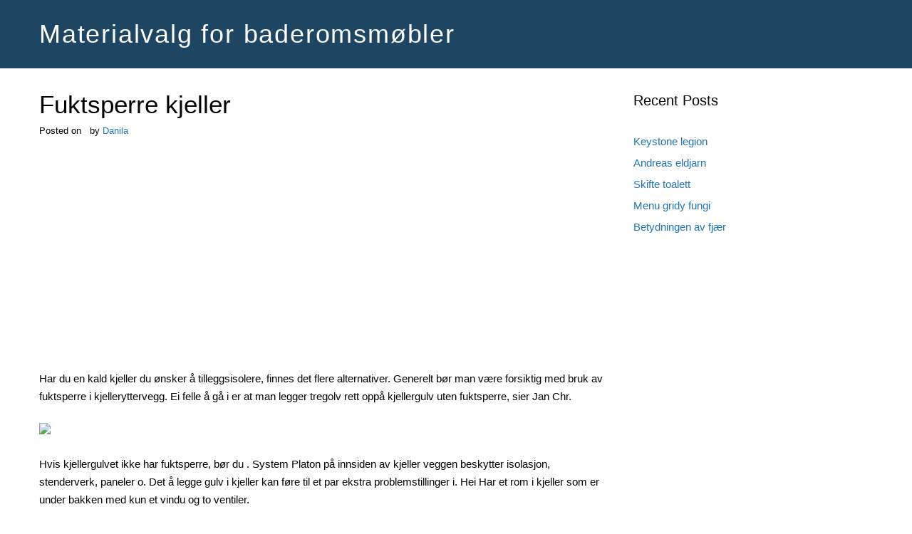

--- FILE ---
content_type: text/html; charset=utf-8
request_url: https://www.google.com/recaptcha/api2/aframe
body_size: 268
content:
<!DOCTYPE HTML><html><head><meta http-equiv="content-type" content="text/html; charset=UTF-8"></head><body><script nonce="qBsgKBsmRV9fU-NNRTm1PA">/** Anti-fraud and anti-abuse applications only. See google.com/recaptcha */ try{var clients={'sodar':'https://pagead2.googlesyndication.com/pagead/sodar?'};window.addEventListener("message",function(a){try{if(a.source===window.parent){var b=JSON.parse(a.data);var c=clients[b['id']];if(c){var d=document.createElement('img');d.src=c+b['params']+'&rc='+(localStorage.getItem("rc::a")?sessionStorage.getItem("rc::b"):"");window.document.body.appendChild(d);sessionStorage.setItem("rc::e",parseInt(sessionStorage.getItem("rc::e")||0)+1);localStorage.setItem("rc::h",'1768414374527');}}}catch(b){}});window.parent.postMessage("_grecaptcha_ready", "*");}catch(b){}</script></body></html>